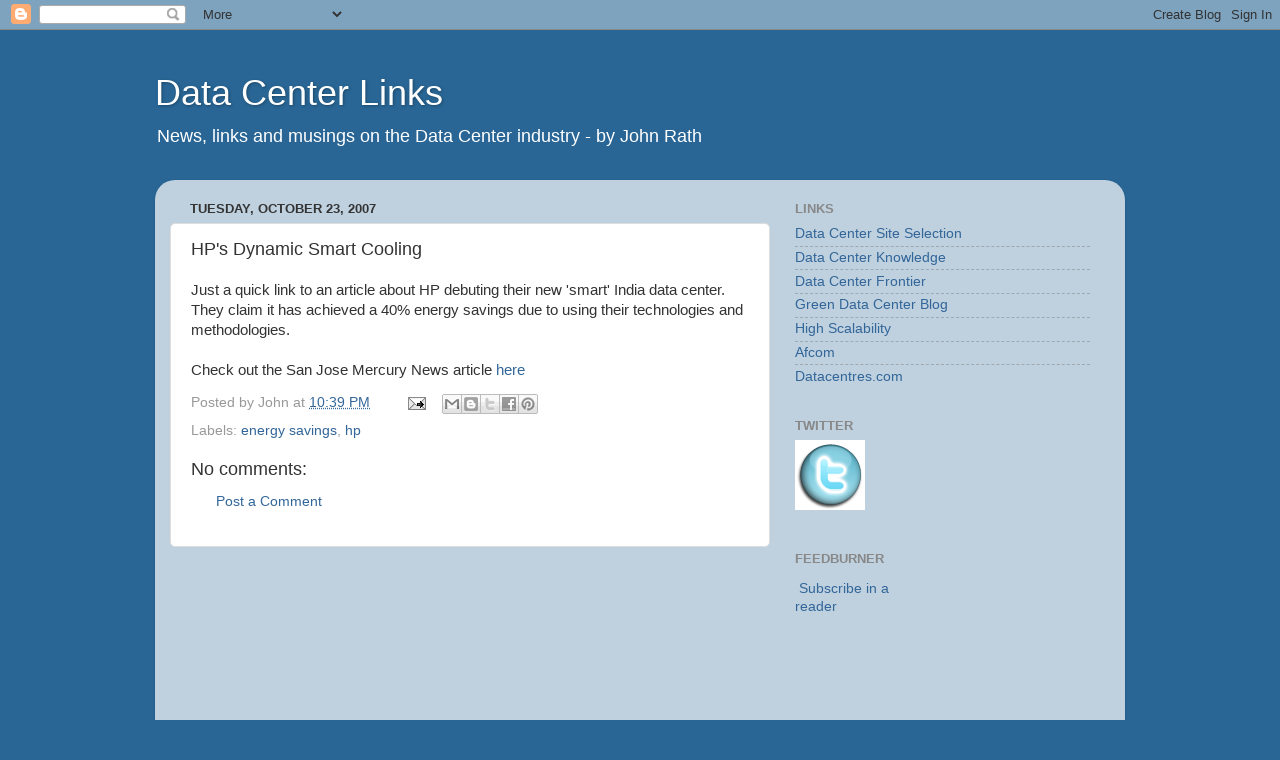

--- FILE ---
content_type: text/html; charset=utf-8
request_url: https://www.google.com/recaptcha/api2/aframe
body_size: 267
content:
<!DOCTYPE HTML><html><head><meta http-equiv="content-type" content="text/html; charset=UTF-8"></head><body><script nonce="jDLcF70Sp0vyTmBQR8wLcg">/** Anti-fraud and anti-abuse applications only. See google.com/recaptcha */ try{var clients={'sodar':'https://pagead2.googlesyndication.com/pagead/sodar?'};window.addEventListener("message",function(a){try{if(a.source===window.parent){var b=JSON.parse(a.data);var c=clients[b['id']];if(c){var d=document.createElement('img');d.src=c+b['params']+'&rc='+(localStorage.getItem("rc::a")?sessionStorage.getItem("rc::b"):"");window.document.body.appendChild(d);sessionStorage.setItem("rc::e",parseInt(sessionStorage.getItem("rc::e")||0)+1);localStorage.setItem("rc::h",'1769956118257');}}}catch(b){}});window.parent.postMessage("_grecaptcha_ready", "*");}catch(b){}</script></body></html>